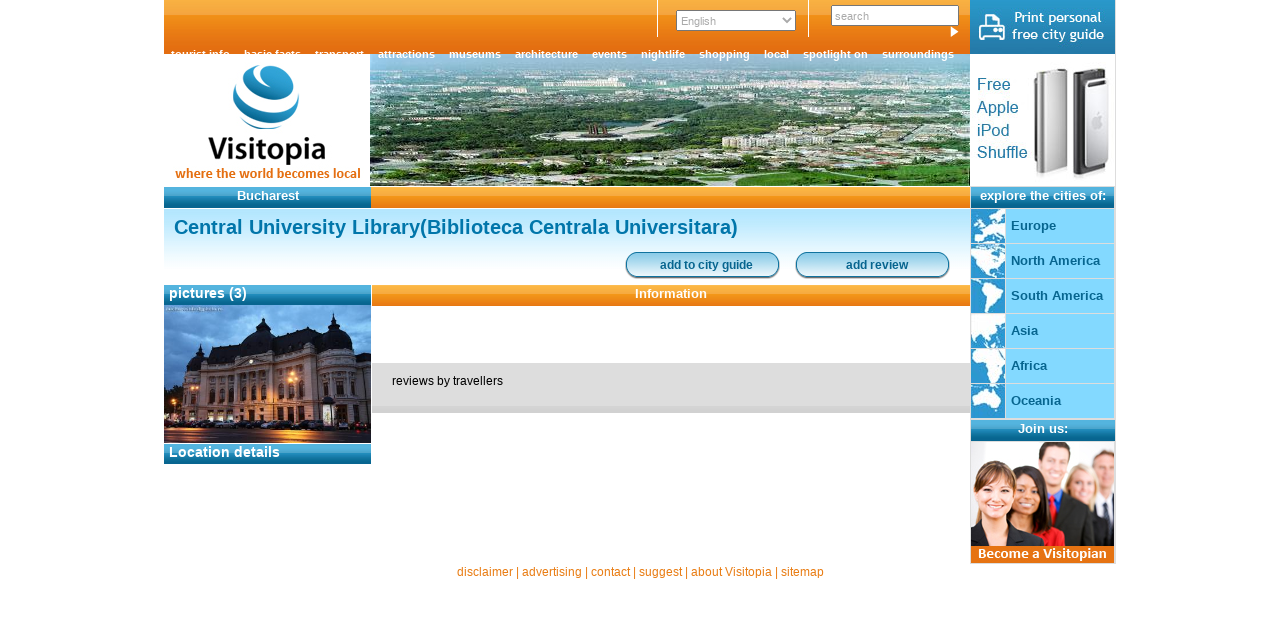

--- FILE ---
content_type: text/html; charset=UTF-8
request_url: http://www.visitopia.com/Bucharest/attractions/403
body_size: 4342
content:
<!DOCTYPE html PUBLIC "-//W3C//DTD XHTML 1.0 Transitional//EN" "http://www.w3.org/TR/xhtml1/DTD/xhtml1-transitional.dtd">
<html xmlns="http://www.w3.org/1999/xhtml">
<head>
<meta http-equiv="Content-Type" content="text/html; charset=utf-8" />
<meta name="keywords" content="cheap hotel, cheap tickets, cheap flights, cheap car rental, visit, sightseeing, travel guide, traveling, holiday, lifestyle, culture, cultures, cityguide, city guide, flight, bookings, booking, hotel, car rental, city information"/>

<link rel="stylesheet" type="text/css" href="/css/stylesheet.css" />
<link rel="stylesheet" href="/greybox/gb_styles.css" type="text/css">
<link rel="stylesheet" type="text/css" href="/css/superfish.css" media="screen">

<script type="text/javascript" src="/scripts/jquery.js"></script>
<script type="text/javascript" src="/scripts/flash.js"></script>
<script type="text/javascript">
    var GB_ROOT_DIR = "http://www.visitopia.com/greybox/";
</script>
<script type="text/javascript" src="/greybox/AJS.js"></script>
<script type="text/javascript" src="/greybox/AJS_fx.js"></script>
<script type="text/javascript" src="/greybox/gb_scripts.js"></script>
<script type="text/javascript" src="/scripts/superfish.js"></script>
		<script type="text/javascript">

		// initialise plugins
		jQuery(function(){
			jQuery('ul.sf-menu').superfish();
		});

		</script>

<title>visit sightseeing Bucharest city and travel information - attractions</title>
</head>

<body topmargin="0" leftmargin="0" marginheight="0" marginwidth="0" bgcolor="#FFFFFF">
<table cellpadding="0" cellspacing="0" width="952" align="center">
<tr>
<td valign="top" align="left">
 


<table width="806" cellpadding="0" cellspacing="0" border="0">
<!-- topmenu -->
<tr>
<td valign="top" align="left" colspan="2">
<div class="topmenu">
<form name="zoekform" style="margin:0px;">
<table width="795" cellpadding="0" cellspacing="0" border="0" style="margin: 0px 10px 5px 0px;">
<tr>
<td>&nbsp;</td>
<td>&nbsp;</td>
<td>&nbsp;</td>
<td align="right" width="150" style="border-left: 1px solid #ffffff; padding-top: 5px;">
<select name="language" class="input_home" style="height:21px;" onchange="veranderTaal(this.value);">
<option value='en' selected>English</option><option value='nl' >Nederlands</option><option value='ro' >România</option></select>&nbsp;&nbsp;&nbsp

</td>
<td align="right" width="150" style="border-left: 1px solid #ffffff; padding-top: 5px;">
<input type="text" name="search" value="search" onfocus="this.value='';" class="input_home" /> <a href="#" onclick="zoek(document.zoekform.search.value)"><img src="/images/white_arrow.png" border="0" alt="search" align="absmiddle" /></a></td>
</tr>
</table>
</form>

<!-- top menu -->
<table width="100%" cellpadding="0" cellspacing="0" border="0">
<tr>
<td nowrap="nowrap">
		<ul class="sf-menu">
            

			<li>
				<span class="topmenu_link"><a href='#' title='tourist info'>tourist info</a></span>



					<ul>

                                        
					<li>
						<span class="topmenu_link"><a href='/Bucharest/tourist_info:visa_and_vaccinations' title='visa and vaccinations'>visa and vaccinations</a></span>
					</li>


					                    
					<li>
						<span class="topmenu_link"><a href='/Bucharest/tourist_info:arrival_and_departure' title='arrival and departure'>arrival and departure</a></span>
					</li>


					                    
					<li>
						<span class="topmenu_link"><a href='/Bucharest/tourist_info:hostels' title='hostels'>hostels</a></span>
					</li>


					                    
					<li>
						<span class="topmenu_link"><a href='/Bucharest/tourist_info:do_not' title='do not'>don'ts</a></span>
					</li>


					                    
					<li>
						<span class="topmenu_link"><a href='/Bucharest/tourist_info:money' title='money'>money</a></span>
					</li>


					                    
					<li>
						<span class="topmenu_link"><a href='/Bucharest/tourist_info:communication' title='communication'>communication</a></span>
					</li>


					                    
					<li>
						<span class="topmenu_link"><a href='/Bucharest/tourist_info:safety_and_health' title='safety and health'>safety and health</a></span>
					</li>


					                    
					<li>
						<span class="topmenu_link"><a href='/Bucharest/tourist_info:public_holidays' title='public holidays'>public holidays</a></span>
					</li>


					                    
					<li>
						<span class="topmenu_link"><a href='/Bucharest/tourist_info:faq' title='faq'>faq</a></span>
					</li>


					                    
                    </ul>
                    
                                        
                    </li>



			<li>
				<span class="topmenu_link"><a href='/Bucharest/basic_facts' title='basic facts'>basic facts</a></span>



                    
                    </li>



			<li>
				<span class="topmenu_link"><a href='#' title='transport'>transport</a></span>



					<ul>

                                        
					<li>
						<span class="topmenu_link"><a href='/Bucharest/transport:departure_and_arrival' title='departure and arrival'>arrival and departure</a></span>
					</li>


					                    
					<li>
						<span class="topmenu_link"><a href='/Bucharest/transport:public_transport' title='public transport'>public transport</a></span>
					</li>


					                    
					<li>
						<span class="topmenu_link"><a href='/Bucharest/transport:private_transport' title='private transport'>private transport</a></span>
					</li>


					                    
					<li>
						<span class="topmenu_link"><a href='/Bucharest/transport:rental' title='rental'>rental</a></span>
					</li>


					                    
					<li>
						<span class="topmenu_link"><a href='/Bucharest/transport:maps' title='maps'>maps</a></span>
					</li>


					                    
                    </ul>
                    
                                        
                    </li>



			<li>
				<span class="topmenu_link"><a href='/Bucharest/attractions' title='attractions'>attractions</a></span>



                    
                    </li>



			<li>
				<span class="topmenu_link"><a href='/Bucharest/museums' title='museums'>museums</a></span>



                    
                    </li>



			<li>
				<span class="topmenu_link"><a href='#' title='architecture'>architecture</a></span>



					<ul>

                                        
					<li>
						<span class="topmenu_link"><a href='/Bucharest/architecture:churches' title='churches'>churches</a></span>
					</li>


					                    
					<li>
						<span class="topmenu_link"><a href='/Bucharest/architecture:history' title='history'>history</a></span>
					</li>


					                    
					<li>
						<span class="topmenu_link"><a href='/Bucharest/architecture:palaces' title='palaces'>palaces</a></span>
					</li>


					                    
					<li>
						<span class="topmenu_link"><a href='/Bucharest/architecture:buildings' title='buildings'>buildings</a></span>
					</li>


					                    
					<li>
						<span class="topmenu_link"><a href='/Bucharest/architecture:monuments' title='monuments'>monuments</a></span>
					</li>


					                    
					<li>
						<span class="topmenu_link"><a href='/Bucharest/architecture:modern' title='modern'>modern</a></span>
					</li>


					                    
					<li>
						<span class="topmenu_link"><a href='/Bucharest/architecture:others' title='others'>others</a></span>
					</li>


					                    
                    </ul>
                    
                                        
                    </li>



			<li>
				<span class="topmenu_link"><a href='/Bucharest/events' title='events'>events</a></span>



                    
                    </li>



			<li>
				<span class="topmenu_link"><a href='#' title='nightlife'>nightlife</a></span>



					<ul>

                                        
					<li>
						<span class="topmenu_link"><a href='/Bucharest/nightlife:areas' title='areas'>areas</a></span>
					</li>


					                    
					<li>
						<span class="topmenu_link"><a href='/Bucharest/nightlife:restaurants' title='restaurants'>restaurants</a></span>
					</li>


					                    
					<li>
						<span class="topmenu_link"><a href='/Bucharest/nightlife:clubs_and_pubs' title='clubs and pubs'>clubs and pubs</a></span>
					</li>


					                    
					<li>
						<span class="topmenu_link"><a href='/Bucharest/nightlife:entertainment' title='entertainment'>entertainment</a></span>
					</li>


					                    
                    </ul>
                    
                                        
                    </li>



			<li>
				<span class="topmenu_link"><a href='#' title='shopping'>shopping</a></span>



					<ul>

                                        
					<li>
						<span class="topmenu_link"><a href='/Bucharest/shopping:streets' title='streets'>streets</a></span>
					</li>


					                    
					<li>
						<span class="topmenu_link"><a href='/Bucharest/shopping:department_stores' title='department stores'>department stores</a></span>
					</li>


					                    
					<li>
						<span class="topmenu_link"><a href='/Bucharest/shopping:specials' title='specials'>specials</a></span>
					</li>


					                    
					<li>
						<span class="topmenu_link"><a href='/Bucharest/shopping:markets' title='markets'>markets</a></span>
					</li>


					                    
                    </ul>
                    
                                        
                    </li>



			<li>
				<span class="topmenu_link"><a href='#' title='local'>local</a></span>



					<ul>

                                        
					<li>
						<span class="topmenu_link"><a href='/Bucharest/local:highlights' title='highlights'>highlights</a></span>
					</li>


					                    
					<li>
						<span class="topmenu_link"><a href='/Bucharest/local:food_and_drinks' title='food and drinks'>food and drinks</a></span>
					</li>


					                    
					<li>
						<span class="topmenu_link"><a href='/Bucharest/local:products' title='products'>products</a></span>
					</li>


					                    
					<li>
						<span class="topmenu_link"><a href='/Bucharest/local:nightlife' title='nightlife'>nightlife</a></span>
					</li>


					                    
					<li>
						<span class="topmenu_link"><a href='/Bucharest/local:others' title='others'>others</a></span>
					</li>


					                    
                    </ul>
                    
                                        
                    </li>



			<li>
				<span class="topmenu_link"><a href='#' title='spotlight on'>spotlight on</a></span>



					<ul>

                                        
					<li>
						<span class="topmenu_link"><a href='/Bucharest/spotlight_on:sightseeing' title='sightseeing'>sightseeing</a></span>
					</li>


					                    
					<li>
						<span class="topmenu_link"><a href='/Bucharest/spotlight_on:areas' title='areas'>areas</a></span>
					</li>


					                    
					<li>
						<span class="topmenu_link"><a href='/Bucharest/spotlight_on:beachlife' title='beachlife'>beachlife</a></span>
					</li>


					                    
					<li>
						<span class="topmenu_link"><a href='/Bucharest/spotlight_on:kids_and_family' title='kids and family'>kids and family</a></span>
					</li>


					                    
					<li>
						<span class="topmenu_link"><a href='/Bucharest/spotlight_on:parks' title='parks'>parks</a></span>
					</li>


					                    
					<li>
						<span class="topmenu_link"><a href='/Bucharest/spotlight_on:gays_and_lesbians' title='gays and lesbians'>gays and lesbians</a></span>
					</li>


					                    
					<li>
						<span class="topmenu_link"><a href='/Bucharest/spotlight_on:wellness_and_sport' title='wellness and sport'>wellness and sport</a></span>
					</li>


					                    
					<li>
						<span class="topmenu_link"><a href='/Bucharest/spotlight_on:unesco' title='unesco'>unesco</a></span>
					</li>


					                    
                    </ul>
                    
                                        
                    </li>



			<li>
				<span class="topmenu_link"><a href='/Bucharest/surroundings' title='surroundings'>surroundings</a></span>



                    
                    </li>


</ul>

</td>
</tr>
</table>



</div>
</td>
</tr>

<!-- logo and citybanners -->
<tr>
<td><a href="http://www.visitopia.com"><img src="/images/visitopia-klein.jpg" alt="logo Visitopia" border="0"></a></td>
<td><div style="height:133px; overflow:hidden;;"> <img src="/panorama/4.jpg" /> </div></td>
</tr>
</table>

<table width="100%" cellpadding="0" cellspacing="0" border="0">
<!-- map and top 10 cities banner -->
<tr>
<td align="center" valign="middle" width="207">
<div class="cityhomepage_header">
<a href='/Bucharest' title='homepage Bucharest'>Bucharest</a></div>
</td>
<td align="center" style="border-bottom: 1px solid #ffffff;">
<div class="cityoranje_header" id="cityitems_list"> &nbsp; </div>
</td>
</tr>
</table>

 <table width="100%" cellpadding="0" cellspacing="0" border="0" style="background-image:url(/images/bck-lichtblauw.jpg); background-repeat:repeat-x;">
<tr>
<td valign="top" align="left" class="detail_topheader" style="padding: 10px 0px 5px 10px">Central University Library(Biblioteca Centrala Universitara)</td>
<td valign="top" align="right" style="padding: 10px 20px 5px 0px">
        
</td>
</tr>

<tr>
<td valign="top" align="right" colspan="2" style="padding: 0px 10px 0px 0px">

<table align="right">
<tr>
<td>
<a href="/Bucharest/cityguide/403" title="add to city guide"><div class="button_rond" onmousedown="this.style.backgroundImage=\'url(/images/button-on.png)\'" onmouseup="this.style.backgroundImage=\'url(/images/button-off.png)\'">add to city guide</div>
</td>

<td>
<a href="/popups/comment.php?id=403" title="Add comment" rel="gb_page_center[600, 400]">
<div class="button_rond" onmousedown="this.style.backgroundImage='url(/images/button-on.png)'" onmouseup="this.style.backgroundImage='url(/images/button-off.png)'">add review</div></a>
</td>

</tr>
</table>

</td>
</tr>
</table>



<table width="100%" cellpadding="0" cellspacing="0" border="0">

<!-- map and top 10 cities  -->
<tr>
<td align="left" valign="top"  width="207" bgcolor="#DDDDDD">

<table width="100%" cellpadding="0" cellspacing="0">
<tr>
<td valign="top" align="left" class="item_header" style="border-right: 1px solid #FFFFFF;">pictures 
(3)
</td>
</tr>

<tr>
<td valign="top" align="left"  style="border-right: 1px solid #FFFFFF;">
<a href='/pictures/4_20101021015120.jpg' rel='gb_imageset[nice_pics]' title='Central University Library at dusk(Biblioteca Centrala Universitara)'> <img src='/pictures/4_20101021015120.jpg' width='207' alt='Central University Library at dusk(Biblioteca Centrala Universitara)' border='0' style='display: block;'></a><a href='/pictures/4_20101021015315.jpg' rel='gb_imageset[nice_pics]' title='Central University Library  (Biblioteca Centrala Universitara)'> <img src='/pictures/4_20101021015315.jpg' width='207' alt='Central University Library (Biblioteca Centrala Universitara)' border='0' style='display: none;'></a><a href='/pictures/4_20101021015203.jpg' rel='gb_imageset[nice_pics]' title='Central University Library at day(Biblioteca Centrala Universitara)'> <img src='/pictures/4_20101021015203.jpg' width='207' alt='Central University Library at day(Biblioteca Centrala Universitara)' border='0' style='display: none;'></a></td>

<tr>
<td valign="top" align="left" class="item_header" style="border-right: 1px solid #FFFFFF;border-top: 1px solid #FFFFFF;">Location details</td>
</tr>

















</table>



</td>
<td align="center" valign="top">

<!-- detailed information about this city -->

<table width="100%" cellpadding="0" cellspacing="0" border="0">
<tr>
<td valign="top" align="left" class="cityoranje_header">Information</td>
</tr>
<tr>
<td valign="top" align="left" style="padding: 20px;" colspan="2"></td>
</tr>
</table>







<br />
<table width="100%" cellpadding="0" cellspacing="0" border="0" height="50" style="background-image:url(/images/bck-grijsverloop50.jpg); background-repeat:repeat-x;">
<tr>
<td valign="top" align="left" class="item_text" style="padding: 10px 20px 10px 20px; background-color:#DDDDDD">
reviews by travellers</td>
</tr>
<tr>
<td valign="top" align="left">



</td>
</tr>

</td>
</tr>
</table>


</td>
</tr>
</table>

<script language="javascript">

function veranderTaal(taal)
{

location.href = "/Bucharest/language:"+taal;

}

function zoek(items)
{

location.href = "/Bucharest/search:"+items;

}

</script>

</td>
<td valign="top" align="left" bgcolor="#DDDDDD">
<table width="145" cellpadding="0" cellspacing="0" border="0">

<!-- city guide -->
<tr>
<td valign="top" align="left"><a href='/Bucharest/viewcityguide' title='create your own personal city guide'><img src="/images/cityguide-button.jpg" alt="create your own cityguide" border="0" /></a></td>
</tr>

<!-- ipod banner -->
<tr>
<td valign="top" align="left">
<div id="radv1">
<a href="/popups/paginas.php?page=actie" title="Action" rel="gb_page_center[600, 400]"><img src="/images/ipodbanner.jpg" alt="chance free ipod when booking" border="0" /></a>
</div>
<div id="radv2" style="display: none;">
<a href="http://www.visitopia.com/mobile" title="visitopia mobile version" ><img src="/images/visitopia-mobile-1.jpg" alt="visitopia mobile version" border="0" onmouseover="this.src='/images/visitopia-mobile-2.jpg'" onmouseout="this.src='/images/visitopia-mobile-1.jpg'" /></a>
</div>
</td>
</tr>

<!-- continents -->
<tr>
<td valign="top" align="left">



<table width="100%" cellpadding="0" cellspacing="1" border="0">

<tr>
<td valign="top" align="center" colspan="2">
<div class="header_blauw_klein">explore the cities of:</div>
</td>
</tr>

<tr>
<td width="34"><a href="/popups/continents.php?page=europe" title="Cities of Europe" rel="gb_page_center[600, 400]"><img src="/images/europe.jpg" alt="europe" border="0" /></a></td>
<td align="left" valign="middle" class="continents">
<a href="/popups/continents.php?page=europe" title="Cities of Europe" rel="gb_page_center[600, 400]">Europe</a></td>
</tr>

<tr>
<td width="34"><a href="/popups/continents.php?page=north america" title="Cities of North America" rel="gb_page_center[600, 400]"><img src="/images/northamerica.jpg" alt="north america" border="0" /></a></td>
<td align="left" valign="middle" class="continents"><a href="/popups/continents.php?page=north america" title="Cities of North America" rel="gb_page_center[600, 400]">North America</a></td>
</tr>

<tr>
<td width="34"><a href="/popups/continents.php?page=south america" title="Cities of South America" rel="gb_page_center[600, 400]"><img src="/images/southamerica.jpg" alt="south america" border="0" /></a></td>
<td align="left" valign="middle" class="continents"><a href="/popups/continents.php?page=south america" title="Cities of South America" rel="gb_page_center[600, 400]">South America</a></td>
</tr>

<tr>
<td width="34"><a href="/popups/continents.php?page=asia" title="Cities of Asia" rel="gb_page_center[600, 400]"><img src="/images/asia.jpg" alt="asia" border="0" /></a></td>
<td align="left" valign="middle" class="continents"><a href="/popups/continents.php?page=asia" title="Cities of Asia" rel="gb_page_center[600, 400]">Asia</a></td>
</tr>

<tr>
<td width="34"><a href="/popups/continents.php?page=africa" title="Cities of Africa" rel="gb_page_center[600, 400]"><img src="/images/africa.jpg" alt="africa" border="0" /></a></td>
<td align="left" valign="middle" class="continents"><a href="/popups/continents.php?page=africa" title="Cities of Africa" rel="gb_page_center[600, 400]">Africa</a></td>
</tr>

<tr>
<td width="34"><a href="/popups/continents.php?page=oceania" title="Cities of Oceania" rel="gb_page_center[600, 400]"><img src="/images/oceania.jpg" alt="oceania" border="0" /></a></td>
<td align="left" valign="middle" class="continents"><a href="/popups/continents.php?page=oceania" title="Cities of Oceania" rel="gb_page_center[600, 400]">Oceania</a></td>
</tr>
</table>



</td>
</tr>

</table>



<table width="100%" cellpadding="0" cellspacing="1" border="0">

<tr>
<td valign="top" align="center" colspan="2">
<div class="header_blauw_klein">Join us:</div>
</td>
</tr>
<tr>
<td>
<a href="/popups/joinus.php" title="Become a Visitopian" rel="gb_page_center[600, 550]"><img src="/images/adv-visitopian.jpg" alt="Join us, become a visitopian" border="0" /></a>
</td>
</tr>
</table>
</td>
</tr>
</table>

<table cellpadding="0" cellspacing="0" width="952" align="center">
<tr>
<td align="center" class="footer"><a href="/popups/paginas.php?page=disclaimer" title="disclaimer" rel="gb_page_center[600, 400]">disclaimer</a> | <a href="/popups/advertising.php" title="advertising" rel="gb_page_center[600, 500]">advertising</a> | <a href="/popups/contact.php?page=Bucharest" title="Contact information" rel="gb_page_center[600, 600]">contact</a> | <a href="/popups/suggest.php?page=Bucharest" title="Suggestions" rel="gb_page_center[600, 550]">suggest</a> | <a href="/popups/paginas.php?page=aboutvisitopia" title="about Visitopia" rel="gb_page_center[600, 400]">about Visitopia</a> | <a href="/sitemap">sitemap</a>
	<div id="delen" style=" float: right; margin-top: 5px;">
        <div class="addthis_toolbox addthis_default_style">
            <a href="http://addthis.com/bookmark.php?v=250" class="addthis_button_compact"></a>
            <span class="addthis_separator"> </span>
            <a class="addthis_button_facebook"></a>
            <a class="addthis_button_twitter"></a>    
            <a class="addthis_button_hyves"></a>
            <a class="addthis_button_email"></a>
        </div>
    </div>

</td>
</td>
</tr>
</table>
<script type="text/javascript" src="http://s7.addthis.com/js/250/addthis_widget.js#username=YOUR-ACCOUNT-ID"></script>
<script type="text/javascript">
var gaJsHost = (("https:" == document.location.protocol) ? "https://ssl." : "http://www.");
document.write(unescape("%3Cscript src='" + gaJsHost + "google-analytics.com/ga.js' type='text/javascript'%3E%3C/script%3E"));
</script>
<script type="text/javascript">
try {
var pageTracker = _gat._getTracker("UA-5406926-7");
pageTracker._trackPageview();
} catch(err) {}</script>

<script language="javascript">
var advTonen = setInterval(toonadvright,10000);

function reloadPage(href)
{
	location.href="/"+href+"/language:en";
}

function toggle(divid){
	
	var hideOrShow = $("#"+divid).css("display");
	if(hideOrShow == "none"){
		$("#"+divid).slideDown(200);
	} else {
		$("#"+divid).slideUp(200);
	}
	
}

function toonadvright()
{
	
	if($("#radv1").css('display') == "block")
	{
		$("#radv1").css( {'display':'none' });
		$("#radv2").css( {'display':'block' });
	} else {
		$("#radv1").css( {'display':'block' });
		$("#radv2").css( {'display':'none' });
	}
	
}
</script>

</body>
</html>


--- FILE ---
content_type: text/css
request_url: http://www.visitopia.com/css/stylesheet.css
body_size: 1518
content:
@charset "utf-8";
/* CSS Document */

body {
	 color:#000000;
	 font-family: Arial, Helvetica, sans-serif;
	 font-size: 12px;
	 line-height: 17px;
}

body a:link { color:#ee8917; text-decoration: none }
body a:visited { color:#ee8917; text-decoration: none }
body a:hover { color:#fdaf57; text-decoration: none }
body a:active { color:#fdaf57; text-decoration: none }

.popup_text {
	 color:#000000;
	 font-family: Arial, Helvetica, sans-serif;
	 font-size: 12px;
	 line-height: 17px;
}

.popup_text a:link { color:#000000; text-decoration: none }
.popup_text a:visited { color:#000000; text-decoration: none }
.popup_text a:hover { color:#e97d14; text-decoration: none }
.popup_text a:active { color:#e97d14; text-decoration: none }

.footer {
	 color:#e97d14;
	 font-family: Arial, Helvetica, sans-serif;
	 font-size: 12px;
	 line-height: 17px;
}

.footer a:link { color:#e97d14; text-decoration: none }
.footer a:visited { color:#e97d14; text-decoration: none }
.footer a:hover { color:#000000; text-decoration: none }
.footer a:active { color:#000000; text-decoration: none }

p {
	 color:#000000;
	 font-family: Arial, Helvetica, sans-serif;
	 font-size: 12px;
	 line-height: 17px;
}

p a:link { color:#ee8917; text-decoration: none }
p a:visited { color:#ee8917; text-decoration: none }
p a:hover { color:#fdaf57; text-decoration: none }
p a:active { color:#fdaf57; text-decoration: none }


.header_blauw_klein {
	 height:21px; 
	 background-image:url(../images/blauw-verloop-klein.jpg);
	 color:#ffffff;
	 font-family: 'Trebuchet MS', Helvetica, sans-serif;
	 font-size: 13px;
	 font-weight: bold;
	 width: 100%;
}

.topmenu {
	 height:54px; 
	 width: 806px;
	 background-image:url(../images/oranje-verloop-groot.jpg);
	 color:#ffffff;
	 font-family: 'Trebuchet MS', Helvetica, sans-serif;
	 font-size: 13px;
	 font-weight: bold;
}

.introduction {
	 height:119px; 
	 width: 791px;
	 background-color: #FFFFFF;
	 color:#000000;
	 font-family: 'Trebuchet MS', Helvetica, sans-serif;
	 font-size: 13px;
	 line-height: 21px;
	 padding: 5px 15px 5px 0px;

}

.introduction P{
	 background-color: #FFFFFF;
	 color:#000000;
	 font-family: 'Trebuchet MS', Helvetica, sans-serif;
	 font-size: 13px;
	 line-height: 21px;
}


.continents {
	 height:34px;
	 background-color: #83d9ff;
	 color:#07658f;
	 font-family: 'Trebuchet MS', Helvetica, sans-serif;
	 font-size: 13px;
	 font-weight: bold;
	 width: 100%;
	 padding-left: 5px;
}

.continents a:link { color:#07658f; text-decoration: none }
.continents a:visited { color:#07658f; text-decoration: none }
.continents a:hover { color:#ffffff; text-decoration: none }
.continents a:active { color:#ffffff; text-decoration: none }


.topcities_header {
	 height:23px; 
	 background-image:url(../images/oranje-verloop-kleiner.jpg);
	 color:#ffffff;
	 font-family: 'Trebuchet MS', Helvetica, sans-serif;
	 font-size: 15px;
	 font-weight: bold;
	 width: 100%;
	 text-align: center;
	 padding-top: 6px;
}

.map_header {
	 height:29px; 
	 background-image:url(../images/oranje-verloop-kleiner-licht.jpg);
	 color:#ffffff;
	 font-family: 'Trebuchet MS', Helvetica, sans-serif;
	 font-size: 13px;
	 font-weight: bold;
	 width: 100%;
}

.cityname_header {
	 height:20px; 
	 background-image:url(../images/blauw-verloop-klein.jpg);
	 color:#ffffff;
	 font-family: 'Trebuchet MS', Helvetica, sans-serif;
	 font-size: 12px;
	 font-weight: bold;
	 width: 100%;
}

.cityname_header a:link { color:#ffffff; text-decoration: none }
.cityname_header a:visited { color:#ffffff; text-decoration: none }
.cityname_header a:hover { color:#93daf9; text-decoration: none }
.cityname_header a:active { color:#93daf9; text-decoration: none }

.topmenu_link {
	 color:#ffffff;
	 font-family: 'Trebuchet MS', Helvetica, sans-serif;
	 font-size: 11px;
	 /*font-weight: bold;*/
}

.topmenu_link a:link { color:#ffffff; text-decoration: none }
.topmenu_link a:visited { color:#ffffff; text-decoration: none }
.topmenu_link a:hover { color:#fcb741; text-decoration: none }
.topmenu_link a:active { color:#fcb741; text-decoration: none }

.input_home {
	 color:#aaaaaa;
	 font-family: 'Trebuchet MS', Helvetica, sans-serif;
	 font-size: 11px;
	 font-weight: normal;
	 height: 15px;
	 width: 120px;
	 margin-left: 10px;
}


.cityhomepage_header {
	 height:21px; 
	 background-image:url(../images/blauw-verloop-klein.jpg);
	 color:#ffffff;
	 font-family: 'Trebuchet MS', Helvetica, sans-serif;
	 font-size: 13px;
	 font-weight: bold;
	 width: 100%;
}

.cityhomepage_header a:link { color:#ffffff; text-decoration: none }
.cityhomepage_header a:visited { color:#ffffff; text-decoration: none }
.cityhomepage_header a:hover { color:#93daf9; text-decoration: none }
.cityhomepage_header a:active { color:#93daf9; text-decoration: none }


.cityoranje_header {
	 height:21px; 
	 background-image:url(../images/oranje-verloop-klein.jpg);
	 color:#ffffff;
	 font-family: 'Trebuchet MS', Helvetica, sans-serif;
	 font-size: 13px;
	 font-weight: bold;
	 width: 100%;
	 text-align: center;
}

.booking {
	 height:34px;
	 background-color: #93daf9;
	 color:#07658f;
	 font-family: 'Trebuchet MS', Helvetica, sans-serif;
	 font-size: 15px;
	 font-weight: bold;
	 width: 100%;
	 padding-left: 5px;
}

.booking a:link { color:#07658f; text-decoration: none }
.booking a:visited { color:#07658f; text-decoration: none }
.booking a:hover { color:#ffffff; text-decoration: none }
.booking a:active { color:#ffffff; text-decoration: none }

.city_introduction {
	padding-top: 4px;
	 height:19px;
	 background-color: #93daf9;
	 color:#07658f;
	 font-family: 'Trebuchet MS', Helvetica, sans-serif;
	 font-size: 13px;
	 font-weight: bold;
	 width: 100%;
	 text-align:center;
} 

.menuitem {
	 color:#000000;
	 font-family: 'Trebuchet MS', Helvetica, sans-serif;
	 font-size: 12px;
	 margin-bottom: 5px;
} 

.sponsored {
	 color:#000000;
	 font-family: 'Trebuchet MS', Helvetica, sans-serif;
	 font-size: 11px;
	 padding-left: 25px;
} 

.item_header {
	 color:#ffffff;
	 font-family: 'Trebuchet MS', Helvetica, sans-serif;
	 font-size: 14px;
	 font-weight: bold;
	 padding-left: 5px;
	 background-image:url(../images/blauw-verloop-klein.jpg);
	 background-repeat:repeat-x;
	 height:20px; 
} 

.item_header a:link { color:#ffffff; text-decoration: none }
.item_header a:visited { color:#ffffff; text-decoration: none }
.item_header a:hover { color:#9cd0e7; text-decoration: none }
.item_header a:active { color:#9cd0e7; text-decoration: none }

.detail_header {
	 color:#000000;
	 font-family: 'Trebuchet MS', Helvetica, sans-serif;
	 font-size: 14px;
	 font-weight: bold;
	 padding: 3px 0px 0px 20px;
	 background-color: #f8ae41;
	 height:20px; 
} 

.detail_header a:link { color:#ffffff; text-decoration: none }
.detail_header a:visited { color:#ffffff; text-decoration: none }
.detail_header a:hover { color:#9cd0e7; text-decoration: none }
.detail_header a:active { color:#9cd0e7; text-decoration: none }

.detail_subheader {
	 color:#000000;
	 font-family: 'Trebuchet MS', Helvetica, sans-serif;
	 font-size: 14px;
	 font-weight: bold;
	 padding: 3px 0px 0px 20px;
	 height:20px; 
} 

.detail_subheader a:link { color:#ffffff; text-decoration: none }
.detail_subheader a:visited { color:#ffffff; text-decoration: none }
.detail_subheader a:hover { color:#9cd0e7; text-decoration: none }
.detail_subheader a:active { color:#9cd0e7; text-decoration: none }

.subheader_answer {
	 color:#000000;
	 font-family: 'Trebuchet MS', Helvetica, sans-serif;
	 font-size: 12px;
	 font-weight: bold;
	 padding: 3px 0px 0px 20px;
	 height:20px;
	 background-color:#FFFFFF;
} 

.subheader_answer a:link { color:#000000; text-decoration: underline }
.subheader_answer a:visited { color:#000000; text-decoration: underline }
.subheader_answer a:hover { color:#000000; text-decoration: underline }
.subheader_answer a:active { color:#000000; text-decoration: underline }

.subheader {
	padding-top: 4px;
	 background-color: #cbecfb;
	 color:#07658f;
	 font-family: 'Trebuchet MS', Helvetica, sans-serif;
	 font-size: 13px;
	 font-weight: bold;
	 padding: 3px 0px 0px 20px;
	 height:20px;
} 

.subheader a:link { color:#000000; text-decoration: underline }
.subheader a:visited { color:#000000; text-decoration: underline }
.subheader a:hover { color:#000000; text-decoration: underline }
.subheader a:active { color:#000000; text-decoration: underline }


.item_rating{
	 color:#000000;
	 font-family: 'Trebuchet MS', Helvetica, sans-serif;
	 font-size: 11px;
	 font-weight: bold;
	 padding-left: 5px;
	 background-color:#FFFFFF;
	 border: 1px solid #000000;
	 padding: 2px;
	 height: 15px;
	 width: 20px;
	 margin-left: 10px;
	 float:left;

	 
} 

.item_text {
	 background-color: #fde8c6;
	 color:#000000;
	 font-family: 'Trebuchet MS', Helvetica, sans-serif;
	 font-size: 12px;
	 padding-left: 5px;
} 

.item_text_betaald {
	 background-color:#fdbe52;
	 color:#000000;
	 font-family: 'Trebuchet MS', Helvetica, sans-serif;
	 font-size: 12px;
	 padding-left: 5px;
} 

.item_links {
	 color:#000000;
	 background-color:#fcd494;
	 font-family: 'Trebuchet MS', Helvetica, sans-serif;
	 font-size: 12px;
	 padding-left: 5px;
} 

.item_links a:link { color:#000000; text-decoration: none }
.item_links a:visited { color:#000000; text-decoration: none }
.item_links a:hover { color:#ee8917; text-decoration: none }
.item_links a:active { color:#ee8917; text-decoration: none }

.item_links_betaald {
	 color:#000000;
	 background-color:#eb9506;
	 font-family: 'Trebuchet MS', Helvetica, sans-serif;
	 font-size: 12px;
	 padding-left: 5px;
} 

.item_links_betaald a:link { color:#000000; text-decoration: none }
.item_links_betaald a:visited { color:#000000; text-decoration: none }
.item_links_betaald a:hover { color:#ee8917; text-decoration: none }
.item_links_betaald a:active { color:#ee8917; text-decoration: none }

.detail_topheader {
	 color:#0176aa;
	 font-family: 'Trebuchet MS', Helvetica, sans-serif;
	 font-size: 20px;
	 font-weight: bold;
	 padding: 3px 0px 0px 0px;
	 height:20px; 
} 

.button_rond {
	 color:#07658f;
	 font-family: 'Trebuchet MS', Helvetica, sans-serif;
	 font-size: 12px;
	 font-weight: bold;
	 padding-left: 5px;
	 text-align:center; 
	 background-image:url(../images/button-off.png); 
	 width: 161px; 
	 height:25px; 
	 padding-top:10px;
	 cursor: hand;
	 cursor: pointer;
}

.error {
	 color:#ff0000;
	 font-family: 'Trebuchet MS', Helvetica, sans-serif;
	 font-size: 12px;
	 font-weight: bold;
} 

.collinks{
	width: 200px;
	background-color: #CCCCCC;
	padding-left: 5px;
	border-bottom: 1px solid #ffffff;

}

.colrechts{
	background-color: #eeeeee;
	padding-left: 5px;
	border-bottom: 1px solid #ffffff;

}

.invoerheader{
	background-color: #fab442;
	padding-left: 5px;
	border-bottom: 1px solid #ffffff;
	font-weight: bold;
}

#iemarquee{

 color: #E97D14;
 font-size: 14px;	
	
}

--- FILE ---
content_type: text/css
request_url: http://www.visitopia.com/css/superfish.css
body_size: 660
content:

/*** ESSENTIAL STYLES ***/
.sf-menu, .sf-menu * {
	margin:			0;
	padding:		0;
	list-style:		none;
}
.sf-menu {
	line-height:	1.0;
}
.sf-menu ul {
	position:		absolute;
	top:			-999em;
	width:			10em; /* left offset of submenus need to match (see below) */
}
.sf-menu ul li {
	width:			100%;
}
.sf-menu li:hover {
	visibility:		inherit; /* fixes IE7 'sticky bug' */
}
.sf-menu li {
	float:			left;
	position:		relative;
}
.sf-menu a {
	display:		block;
	position:		relative;
}
.sf-menu li:hover ul,
.sf-menu li.sfHover ul {
	left:			0;
	top:			20px; /* match top ul list item height */
	z-index:		99;
}
ul.sf-menu li:hover li ul,
ul.sf-menu li.sfHover li ul {
	top:			-999em;
}
ul.sf-menu li li:hover ul,
ul.sf-menu li li.sfHover ul {
	left:			12em; /* match ul width */
	top:			0;
}
ul.sf-menu li li:hover li ul,
ul.sf-menu li li.sfHover li ul {
	top:			-999em;
}
ul.sf-menu li li li:hover ul,
ul.sf-menu li li li.sfHover ul {
	left:			12em; /* match ul width */
	top:			0;
}

/*** DEMO SKIN ***/
.sf-menu {
	float:			left;
	text-align: left;
	/*padding-right: 10px;*/
}
.sf-menu a {
	padding: 		7px 7px 7px 7px;
	text-decoration:none;
}
.sf-menu a, .sf-menu a:visited  { /* visited pseudo selector so IE6 applies text colour*/
	color:			#ffffff;
	font-weight: bold;
}
.sf-menu li {
	/* background:		#000000; */
	
}
.sf-menu li li {
	color:			#ffffff;
	background:		#e36d11;
	font-weight: normal;
	border-bottom: 1px solid #FFFFFF;
	font-size: 11px;
}
.sf-menu li li li {
	color:			#ffffff;
	background:		#e36d11;
}
.sf-menu li:hover, .sf-menu li.sfHover,
.sf-menu a:focus, .sf-menu a:hover, .sf-menu a:active {
	/*background:		#444444;*/
	outline:		0;
	color:			#febe72;
}



